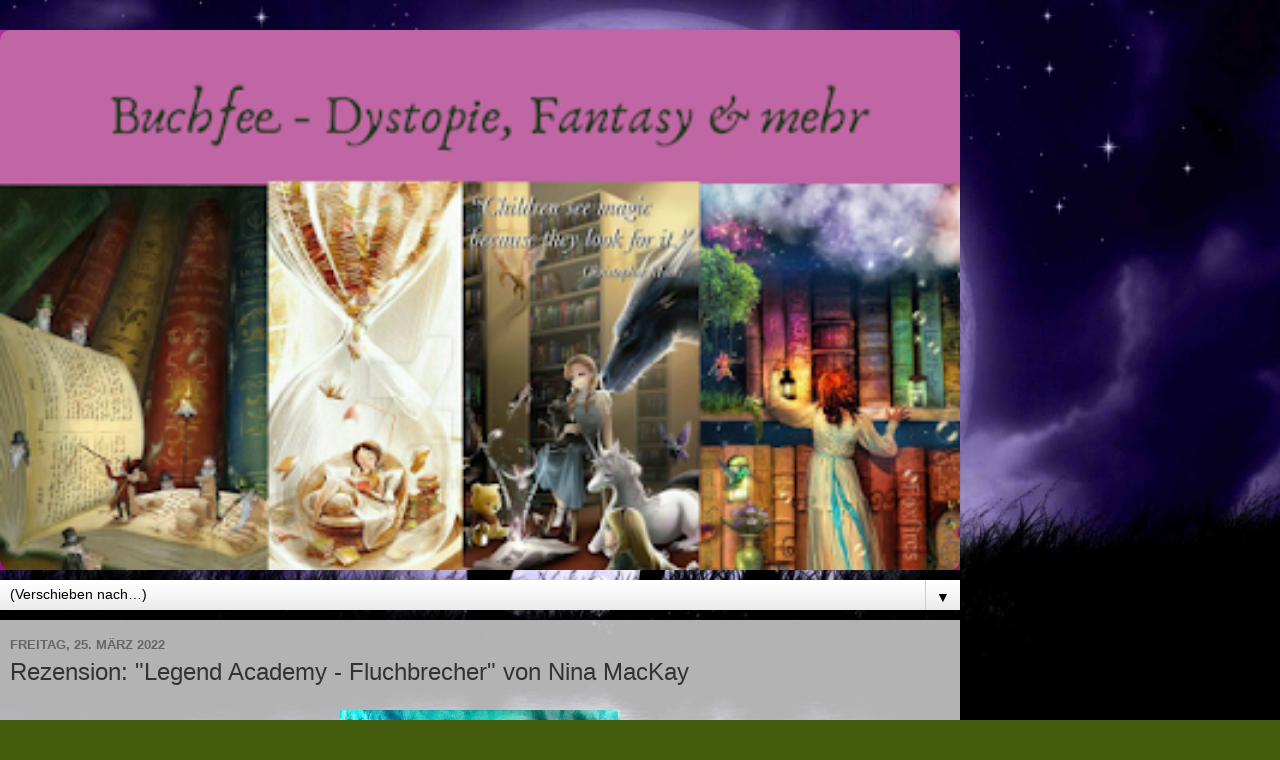

--- FILE ---
content_type: text/html; charset=UTF-8
request_url: https://buchfeeteam.blogspot.com/2022/03/rezension-legend-academy-fluchbrecher.html?m=1
body_size: 11811
content:
<!DOCTYPE html>
<html class='v2' dir='ltr' lang='de'>
<head>
<link href='https://www.blogger.com/static/v1/widgets/3772415480-widget_css_mobile_2_bundle.css' rel='stylesheet' type='text/css'/>
<meta content='width=device-width,initial-scale=1.0,minimum-scale=1.0,maximum-scale=1.0' name='viewport'/>
<meta content='text/html; charset=UTF-8' http-equiv='Content-Type'/>
<meta content='blogger' name='generator'/>
<link href='https://buchfeeteam.blogspot.com/favicon.ico' rel='icon' type='image/x-icon'/>
<link href='https://buchfeeteam.blogspot.com/2022/03/rezension-legend-academy-fluchbrecher.html' rel='canonical'/>
<link rel="alternate" type="application/atom+xml" title="Buchfee - Dystopie, Fantasy und mehr - Atom" href="https://buchfeeteam.blogspot.com/feeds/posts/default" />
<link rel="alternate" type="application/rss+xml" title="Buchfee - Dystopie, Fantasy und mehr - RSS" href="https://buchfeeteam.blogspot.com/feeds/posts/default?alt=rss" />
<link rel="service.post" type="application/atom+xml" title="Buchfee - Dystopie, Fantasy und mehr - Atom" href="https://www.blogger.com/feeds/5221734440207967206/posts/default" />

<link rel="alternate" type="application/atom+xml" title="Buchfee - Dystopie, Fantasy und mehr - Atom" href="https://buchfeeteam.blogspot.com/feeds/379599487782468967/comments/default" />
<!--Can't find substitution for tag [blog.ieCssRetrofitLinks]-->
<link href='https://blogger.googleusercontent.com/img/b/R29vZ2xl/AVvXsEiP5ahc0Z4hobn6lGvzaxmT-ZzrL6Ebv1Loz5TAMz-HYP3Bh9J9PCdnhF2cFnxRb2y_J2j1PJSRGYY9FzLhK6IMA6TVrooNPGWItwNX1BBd3t_QyX2iBS4l9TMnO0CXhcAr-TonD9Sq6M9fLXzBsu2RbMP6HoxczxElP8_8HQxGoqyWbFfVmQX_bvblWw/w400-h324/6A7BC84E-7686-48E5-A7EC-FEF007B3319C.jpeg' rel='image_src'/>
<meta content='https://buchfeeteam.blogspot.com/2022/03/rezension-legend-academy-fluchbrecher.html' property='og:url'/>
<meta content='Rezension: &quot;Legend Academy - Fluchbrecher&quot; von Nina MacKay' property='og:title'/>
<meta content='Titel: Legend Academy - Fluchbrecher Autorin: Nina MacKay Verlag und Info: Ravensburger Buchverlag Bewertung: 5/5 Sterne HC, 500 Seiten Prei...' property='og:description'/>
<meta content='https://blogger.googleusercontent.com/img/b/R29vZ2xl/AVvXsEiP5ahc0Z4hobn6lGvzaxmT-ZzrL6Ebv1Loz5TAMz-HYP3Bh9J9PCdnhF2cFnxRb2y_J2j1PJSRGYY9FzLhK6IMA6TVrooNPGWItwNX1BBd3t_QyX2iBS4l9TMnO0CXhcAr-TonD9Sq6M9fLXzBsu2RbMP6HoxczxElP8_8HQxGoqyWbFfVmQX_bvblWw/w1200-h630-p-k-no-nu/6A7BC84E-7686-48E5-A7EC-FEF007B3319C.jpeg' property='og:image'/>
<title>Buchfee - Dystopie, Fantasy und mehr: Rezension: "Legend Academy - Fluchbrecher" von Nina MacKay</title>
<style id='page-skin-1' type='text/css'><!--
/*-----------------------------------------------
Blogger Template Style
Name:     Picture Window
Designer: Blogger
URL:      www.blogger.com
----------------------------------------------- */
/* Content
----------------------------------------------- */
body {
font: normal normal 15px Arial, Tahoma, Helvetica, FreeSans, sans-serif;
color: #333333;
background: #435b0d url(//4.bp.blogspot.com/-WZhKsnyxHrE/VofyqrpUYII/AAAAAAAAAEM/erdlhK8D-gsUN6JB_8iC9DDQEQPJaW45wCK4BGAYYCw/s160/550172.jpg) repeat scroll top left;
}
html body .region-inner {
min-width: 0;
max-width: 100%;
width: auto;
}
.content-outer {
font-size: 90%;
}
a:link {
text-decoration:none;
color: #991188;
}
a:visited {
text-decoration:none;
color: #770066;
}
a:hover {
text-decoration:underline;
color: #cc1199;
}
.content-outer {
background: transparent url(https://resources.blogblog.com/blogblog/data/1kt/transparent/white80.png) repeat scroll top left;
-moz-border-radius: 15px;
-webkit-border-radius: 15px;
-goog-ms-border-radius: 15px;
border-radius: 15px;
-moz-box-shadow: 0 0 3px rgba(0, 0, 0, .15);
-webkit-box-shadow: 0 0 3px rgba(0, 0, 0, .15);
-goog-ms-box-shadow: 0 0 3px rgba(0, 0, 0, .15);
box-shadow: 0 0 3px rgba(0, 0, 0, .15);
margin: 30px auto;
}
.content-inner {
padding: 15px;
}
/* Header
----------------------------------------------- */
.header-outer {
background: #991188 url(https://resources.blogblog.com/blogblog/data/1kt/transparent/header_gradient_shade.png) repeat-x scroll top left;
_background-image: none;
color: #ffffff;
-moz-border-radius: 10px;
-webkit-border-radius: 10px;
-goog-ms-border-radius: 10px;
border-radius: 10px;
}
.Header img, .Header #header-inner {
-moz-border-radius: 10px;
-webkit-border-radius: 10px;
-goog-ms-border-radius: 10px;
border-radius: 10px;
}
.header-inner .Header .titlewrapper,
.header-inner .Header .descriptionwrapper {
padding-left: 30px;
padding-right: 30px;
}
.Header h1 {
font: normal normal 36px Arial, Tahoma, Helvetica, FreeSans, sans-serif;
text-shadow: 1px 1px 3px rgba(0, 0, 0, 0.3);
}
.Header h1 a {
color: #ffffff;
}
.Header .description {
font-size: 130%;
}
/* Tabs
----------------------------------------------- */
.tabs-inner {
margin: .5em 0 0;
padding: 0;
}
.tabs-inner .section {
margin: 0;
}
.tabs-inner .widget ul {
padding: 0;
background: #ffdddd url(https://resources.blogblog.com/blogblog/data/1kt/transparent/tabs_gradient_shade.png) repeat scroll bottom;
-moz-border-radius: 10px;
-webkit-border-radius: 10px;
-goog-ms-border-radius: 10px;
border-radius: 10px;
}
.tabs-inner .widget li {
border: none;
}
.tabs-inner .widget li a {
display: inline-block;
padding: .5em 1em;
margin-right: 0;
color: #770066;
font: normal normal 15px Arial, Tahoma, Helvetica, FreeSans, sans-serif;
-moz-border-radius: 0 0 0 0;
-webkit-border-top-left-radius: 0;
-webkit-border-top-right-radius: 0;
-goog-ms-border-radius: 0 0 0 0;
border-radius: 0 0 0 0;
background: transparent none no-repeat scroll top left;
border-right: 1px solid #cccccc;
}
.tabs-inner .widget li:first-child a {
padding-left: 1.25em;
-moz-border-radius-topleft: 10px;
-moz-border-radius-bottomleft: 10px;
-webkit-border-top-left-radius: 10px;
-webkit-border-bottom-left-radius: 10px;
-goog-ms-border-top-left-radius: 10px;
-goog-ms-border-bottom-left-radius: 10px;
border-top-left-radius: 10px;
border-bottom-left-radius: 10px;
}
.tabs-inner .widget li.selected a,
.tabs-inner .widget li a:hover {
position: relative;
z-index: 1;
background: #ffffff url(https://resources.blogblog.com/blogblog/data/1kt/transparent/tabs_gradient_shade.png) repeat scroll bottom;
color: #000000;
-moz-box-shadow: 0 0 0 rgba(0, 0, 0, .15);
-webkit-box-shadow: 0 0 0 rgba(0, 0, 0, .15);
-goog-ms-box-shadow: 0 0 0 rgba(0, 0, 0, .15);
box-shadow: 0 0 0 rgba(0, 0, 0, .15);
}
/* Headings
----------------------------------------------- */
h2 {
font: bold normal 13px Arial, Tahoma, Helvetica, FreeSans, sans-serif;
text-transform: uppercase;
color: #666666;
margin: .5em 0;
}
/* Main
----------------------------------------------- */
.main-outer {
background: transparent url(https://resources.blogblog.com/blogblog/data/1kt/transparent/white80.png) repeat scroll top left;
-moz-border-radius: 0 0 0 0;
-webkit-border-top-left-radius: 0;
-webkit-border-top-right-radius: 0;
-webkit-border-bottom-left-radius: 0;
-webkit-border-bottom-right-radius: 0;
-goog-ms-border-radius: 0 0 0 0;
border-radius: 0 0 0 0;
-moz-box-shadow: 0 0 0 rgba(0, 0, 0, .15);
-webkit-box-shadow: 0 0 0 rgba(0, 0, 0, .15);
-goog-ms-box-shadow: 0 0 0 rgba(0, 0, 0, .15);
box-shadow: 0 0 0 rgba(0, 0, 0, .15);
}
.main-inner {
padding: 15px 5px 20px;
}
.main-inner .column-center-inner {
padding: 0 0;
}
.main-inner .column-left-inner {
padding-left: 0;
}
.main-inner .column-right-inner {
padding-right: 0;
}
/* Posts
----------------------------------------------- */
h3.post-title {
margin: 0;
font: normal normal 18px Arial, Tahoma, Helvetica, FreeSans, sans-serif;
}
.comments h4 {
margin: 1em 0 0;
font: normal normal 18px Arial, Tahoma, Helvetica, FreeSans, sans-serif;
}
.date-header span {
color: #666666;
}
.post-outer {
background-color: #ffffff;
border: solid 1px #dddddd;
-moz-border-radius: 10px;
-webkit-border-radius: 10px;
border-radius: 10px;
-goog-ms-border-radius: 10px;
padding: 15px 20px;
margin: 0 -20px 20px;
}
.post-body {
line-height: 1.4;
font-size: 110%;
position: relative;
}
.post-header {
margin: 0 0 1.5em;
color: #999999;
line-height: 1.6;
}
.post-footer {
margin: .5em 0 0;
color: #999999;
line-height: 1.6;
}
#blog-pager {
font-size: 140%
}
#comments .comment-author {
padding-top: 1.5em;
border-top: dashed 1px #ccc;
border-top: dashed 1px rgba(128, 128, 128, .5);
background-position: 0 1.5em;
}
#comments .comment-author:first-child {
padding-top: 0;
border-top: none;
}
.avatar-image-container {
margin: .2em 0 0;
}
/* Comments
----------------------------------------------- */
.comments .comments-content .icon.blog-author {
background-repeat: no-repeat;
background-image: url([data-uri]);
}
.comments .comments-content .loadmore a {
border-top: 1px solid #cc1199;
border-bottom: 1px solid #cc1199;
}
.comments .continue {
border-top: 2px solid #cc1199;
}
/* Widgets
----------------------------------------------- */
.widget ul, .widget #ArchiveList ul.flat {
padding: 0;
list-style: none;
}
.widget ul li, .widget #ArchiveList ul.flat li {
border-top: dashed 1px #ccc;
border-top: dashed 1px rgba(128, 128, 128, .5);
}
.widget ul li:first-child, .widget #ArchiveList ul.flat li:first-child {
border-top: none;
}
.widget .post-body ul {
list-style: disc;
}
.widget .post-body ul li {
border: none;
}
/* Footer
----------------------------------------------- */
.footer-outer {
color:#eeeeee;
background: transparent url(https://resources.blogblog.com/blogblog/data/1kt/transparent/black50.png) repeat scroll top left;
-moz-border-radius: 10px 10px 10px 10px;
-webkit-border-top-left-radius: 10px;
-webkit-border-top-right-radius: 10px;
-webkit-border-bottom-left-radius: 10px;
-webkit-border-bottom-right-radius: 10px;
-goog-ms-border-radius: 10px 10px 10px 10px;
border-radius: 10px 10px 10px 10px;
-moz-box-shadow: 0 0 0 rgba(0, 0, 0, .15);
-webkit-box-shadow: 0 0 0 rgba(0, 0, 0, .15);
-goog-ms-box-shadow: 0 0 0 rgba(0, 0, 0, .15);
box-shadow: 0 0 0 rgba(0, 0, 0, .15);
}
.footer-inner {
padding: 10px 5px 20px;
}
.footer-outer a {
color: #ffffdd;
}
.footer-outer a:visited {
color: #cccc99;
}
.footer-outer a:hover {
color: #ffffff;
}
.footer-outer .widget h2 {
color: #bbbbbb;
}
/* Mobile
----------------------------------------------- */
html body.mobile {
height: auto;
}
html body.mobile {
min-height: 480px;
background-size: 100% auto;
}
.mobile .body-fauxcolumn-outer {
background: transparent;
}
html .mobile .mobile-date-outer, html .mobile .blog-pager {
border-bottom: none;
background: transparent url(https://resources.blogblog.com/blogblog/data/1kt/transparent/white80.png) repeat scroll top left;
margin-bottom: 10px;
}
.mobile .date-outer {
background: transparent url(https://resources.blogblog.com/blogblog/data/1kt/transparent/white80.png) repeat scroll top left;
}
.mobile .header-outer, .mobile .main-outer,
.mobile .post-outer, .mobile .footer-outer {
-moz-border-radius: 0;
-webkit-border-radius: 0;
-goog-ms-border-radius: 0;
border-radius: 0;
}
.mobile .content-outer,
.mobile .main-outer,
.mobile .post-outer {
background: inherit;
border: none;
}
.mobile .content-outer {
font-size: 100%;
}
.mobile-link-button {
background-color: #991188;
}
.mobile-link-button a:link, .mobile-link-button a:visited {
color: #ffffff;
}
.mobile-index-contents {
color: #333333;
}
.mobile .tabs-inner .PageList .widget-content {
background: #ffffff url(https://resources.blogblog.com/blogblog/data/1kt/transparent/tabs_gradient_shade.png) repeat scroll bottom;
color: #000000;
}
.mobile .tabs-inner .PageList .widget-content .pagelist-arrow {
border-left: 1px solid #cccccc;
}

--></style>
<style id='template-skin-1' type='text/css'><!--
body {
min-width: 960px;
}
.content-outer, .content-fauxcolumn-outer, .region-inner {
min-width: 960px;
max-width: 960px;
_width: 960px;
}
.main-inner .columns {
padding-left: 0;
padding-right: 0;
}
.main-inner .fauxcolumn-center-outer {
left: 0;
right: 0;
/* IE6 does not respect left and right together */
_width: expression(this.parentNode.offsetWidth -
parseInt("0") -
parseInt("0") + 'px');
}
.main-inner .fauxcolumn-left-outer {
width: 0;
}
.main-inner .fauxcolumn-right-outer {
width: 0;
}
.main-inner .column-left-outer {
width: 0;
right: 100%;
margin-left: -0;
}
.main-inner .column-right-outer {
width: 0;
margin-right: -0;
}
#layout {
min-width: 0;
}
#layout .content-outer {
min-width: 0;
width: 800px;
}
#layout .region-inner {
min-width: 0;
width: auto;
}
body#layout div.add_widget {
padding: 8px;
}
body#layout div.add_widget a {
margin-left: 32px;
}
--></style>
<style>
    body {background-image:url(\/\/4.bp.blogspot.com\/-WZhKsnyxHrE\/VofyqrpUYII\/AAAAAAAAAEM\/erdlhK8D-gsUN6JB_8iC9DDQEQPJaW45wCK4BGAYYCw\/s160\/550172.jpg);}
    
@media (max-width: 200px) { body {background-image:url(\/\/4.bp.blogspot.com\/-WZhKsnyxHrE\/VofyqrpUYII\/AAAAAAAAAEM\/erdlhK8D-gsUN6JB_8iC9DDQEQPJaW45wCK4BGAYYCw\/w200\/550172.jpg);}}
@media (max-width: 400px) and (min-width: 201px) { body {background-image:url(\/\/4.bp.blogspot.com\/-WZhKsnyxHrE\/VofyqrpUYII\/AAAAAAAAAEM\/erdlhK8D-gsUN6JB_8iC9DDQEQPJaW45wCK4BGAYYCw\/w400\/550172.jpg);}}
@media (max-width: 800px) and (min-width: 401px) { body {background-image:url(\/\/4.bp.blogspot.com\/-WZhKsnyxHrE\/VofyqrpUYII\/AAAAAAAAAEM\/erdlhK8D-gsUN6JB_8iC9DDQEQPJaW45wCK4BGAYYCw\/w800\/550172.jpg);}}
@media (max-width: 1200px) and (min-width: 801px) { body {background-image:url(\/\/4.bp.blogspot.com\/-WZhKsnyxHrE\/VofyqrpUYII\/AAAAAAAAAEM\/erdlhK8D-gsUN6JB_8iC9DDQEQPJaW45wCK4BGAYYCw\/w1200\/550172.jpg);}}
/* Last tag covers anything over one higher than the previous max-size cap. */
@media (min-width: 1201px) { body {background-image:url(\/\/4.bp.blogspot.com\/-WZhKsnyxHrE\/VofyqrpUYII\/AAAAAAAAAEM\/erdlhK8D-gsUN6JB_8iC9DDQEQPJaW45wCK4BGAYYCw\/w1600\/550172.jpg);}}
  </style>
<link href='https://www.blogger.com/dyn-css/authorization.css?targetBlogID=5221734440207967206&amp;zx=512213ac-8a29-400a-bbc3-c2dfaf0ff1d0' media='none' onload='if(media!=&#39;all&#39;)media=&#39;all&#39;' rel='stylesheet'/><noscript><link href='https://www.blogger.com/dyn-css/authorization.css?targetBlogID=5221734440207967206&amp;zx=512213ac-8a29-400a-bbc3-c2dfaf0ff1d0' rel='stylesheet'/></noscript>
<meta name='google-adsense-platform-account' content='ca-host-pub-1556223355139109'/>
<meta name='google-adsense-platform-domain' content='blogspot.com'/>

</head>
<body class='loading mobile variant-shade'>
<div class='navbar section' id='navbar' name='Navbar'><div class='widget Navbar' data-version='1' id='Navbar1'><script type="text/javascript">
    function setAttributeOnload(object, attribute, val) {
      if(window.addEventListener) {
        window.addEventListener('load',
          function(){ object[attribute] = val; }, false);
      } else {
        window.attachEvent('onload', function(){ object[attribute] = val; });
      }
    }
  </script>
<script type="text/javascript">
(function() {
var script = document.createElement('script');
script.type = 'text/javascript';
script.src = '//pagead2.googlesyndication.com/pagead/js/google_top_exp.js';
var head = document.getElementsByTagName('head')[0];
if (head) {
head.appendChild(script);
}})();
</script>
</div></div>
<div class='body-fauxcolumns'>
<div class='fauxcolumn-outer body-fauxcolumn-outer'>
<div class='cap-top'>
<div class='cap-left'></div>
<div class='cap-right'></div>
</div>
<div class='fauxborder-left'>
<div class='fauxborder-right'></div>
<div class='fauxcolumn-inner'>
</div>
</div>
<div class='cap-bottom'>
<div class='cap-left'></div>
<div class='cap-right'></div>
</div>
</div>
</div>
<div class='content'>
<div class='content-fauxcolumns'>
<div class='fauxcolumn-outer content-fauxcolumn-outer'>
<div class='cap-top'>
<div class='cap-left'></div>
<div class='cap-right'></div>
</div>
<div class='fauxborder-left'>
<div class='fauxborder-right'></div>
<div class='fauxcolumn-inner'>
</div>
</div>
<div class='cap-bottom'>
<div class='cap-left'></div>
<div class='cap-right'></div>
</div>
</div>
</div>
<div class='content-outer'>
<div class='content-cap-top cap-top'>
<div class='cap-left'></div>
<div class='cap-right'></div>
</div>
<div class='fauxborder-left content-fauxborder-left'>
<div class='fauxborder-right content-fauxborder-right'></div>
<div class='content-inner'>
<header>
<div class='header-outer'>
<div class='header-cap-top cap-top'>
<div class='cap-left'></div>
<div class='cap-right'></div>
</div>
<div class='fauxborder-left header-fauxborder-left'>
<div class='fauxborder-right header-fauxborder-right'></div>
<div class='region-inner header-inner'>
<div class='header section' id='header' name='Header'><div class='widget Header' data-version='1' id='Header1'>
<div id='header-inner'>
<a href='https://buchfeeteam.blogspot.com/?m=1' style='display: block'>
<img alt='Buchfee - Dystopie, Fantasy und mehr' height='auto; ' id='Header1_headerimg' src='https://blogger.googleusercontent.com/img/b/R29vZ2xl/AVvXsEiyokdFJGA2p3CKjypkb239fBBAF2NuFRIGZcbEfFrEFf7zWSzk8J_KUnt0fKClEtW-K43UMYQThWOnA2lDkbKun7WHs6imI3e4ulNTSA0PmGwhyqtRr68YbS_6SQ_20Cwa2n71atqThqpw/s400/E760719C-F7CE-49CB-9B9A-43148EE7D91A.png' style='display: block' width='100%; '/>
</a>
</div>
</div></div>
</div>
</div>
<div class='header-cap-bottom cap-bottom'>
<div class='cap-left'></div>
<div class='cap-right'></div>
</div>
</div>
</header>
<div class='tabs-outer'>
<div class='tabs-cap-top cap-top'>
<div class='cap-left'></div>
<div class='cap-right'></div>
</div>
<div class='fauxborder-left tabs-fauxborder-left'>
<div class='fauxborder-right tabs-fauxborder-right'></div>
<div class='region-inner tabs-inner'>
<div class='tabs section' id='crosscol' name='Spaltenübergreifend'><div class='widget PageList' data-version='1' id='PageList1'>
<h2>Seiten</h2>
<div class='widget-content'>
<select id='PageList1_select'>
<option disabled='disabled' hidden='hidden' selected='selected' value=''>
(Verschieben nach&#8230;)
</option>
<option value='https://buchfeeteam.blogspot.com/?m=1'>Startseite</option>
<option value='https://buchfeeteam.blogspot.com/p/blog-page.html?m=1'>Über uns</option>
<option value='https://buchfeeteam.blogspot.com/p/links.html?m=1'>Links</option>
<option value='https://buchfeeteam.blogspot.com/p/gewinnspiel.html?m=1'>Impress Challenge 2020</option>
<option value='https://buchfeeteam.blogspot.com/p/impressum.html?m=1'>Impressum</option>
<option value='https://buchfeeteam.blogspot.com/p/datenschutzerklarung.html?m=1'>Datenschutzerklärung</option>
<option value='https://buchfeeteam.blogspot.com/p/hinweis-zum-facebook-button.html?m=1'>Hinweis zum Facebook-Button</option>
</select>
<span class='pagelist-arrow'>&#9660;</span>
<div class='clear'></div>
</div>
</div></div>
<div class='tabs no-items section' id='crosscol-overflow' name='Cross-Column 2'></div>
</div>
</div>
<div class='tabs-cap-bottom cap-bottom'>
<div class='cap-left'></div>
<div class='cap-right'></div>
</div>
</div>
<div class='main-outer'>
<div class='main-cap-top cap-top'>
<div class='cap-left'></div>
<div class='cap-right'></div>
</div>
<div class='fauxborder-left main-fauxborder-left'>
<div class='fauxborder-right main-fauxborder-right'></div>
<div class='region-inner main-inner'>
<div class='columns fauxcolumns'>
<div class='fauxcolumn-outer fauxcolumn-center-outer'>
<div class='cap-top'>
<div class='cap-left'></div>
<div class='cap-right'></div>
</div>
<div class='fauxborder-left'>
<div class='fauxborder-right'></div>
<div class='fauxcolumn-inner'>
</div>
</div>
<div class='cap-bottom'>
<div class='cap-left'></div>
<div class='cap-right'></div>
</div>
</div>
<div class='fauxcolumn-outer fauxcolumn-left-outer'>
<div class='cap-top'>
<div class='cap-left'></div>
<div class='cap-right'></div>
</div>
<div class='fauxborder-left'>
<div class='fauxborder-right'></div>
<div class='fauxcolumn-inner'>
</div>
</div>
<div class='cap-bottom'>
<div class='cap-left'></div>
<div class='cap-right'></div>
</div>
</div>
<div class='fauxcolumn-outer fauxcolumn-right-outer'>
<div class='cap-top'>
<div class='cap-left'></div>
<div class='cap-right'></div>
</div>
<div class='fauxborder-left'>
<div class='fauxborder-right'></div>
<div class='fauxcolumn-inner'>
</div>
</div>
<div class='cap-bottom'>
<div class='cap-left'></div>
<div class='cap-right'></div>
</div>
</div>
<!-- corrects IE6 width calculation -->
<div class='columns-inner'>
<div class='column-center-outer'>
<div class='column-center-inner'>
<div class='main section' id='main' name='Hauptbereich'><div class='widget Blog' data-version='1' id='Blog1'>
<div class='blog-posts hfeed'>
<div class='date-outer'>
<h2 class='date-header'><span>Freitag, 25. März 2022</span></h2>
<div class='date-posts'>
<div class='post-outer'>
<div class='post hentry uncustomized-post-template' itemscope='itemscope' itemtype='http://schema.org/BlogPosting'>
<meta content='https://blogger.googleusercontent.com/img/b/R29vZ2xl/AVvXsEiP5ahc0Z4hobn6lGvzaxmT-ZzrL6Ebv1Loz5TAMz-HYP3Bh9J9PCdnhF2cFnxRb2y_J2j1PJSRGYY9FzLhK6IMA6TVrooNPGWItwNX1BBd3t_QyX2iBS4l9TMnO0CXhcAr-TonD9Sq6M9fLXzBsu2RbMP6HoxczxElP8_8HQxGoqyWbFfVmQX_bvblWw/s72-w400-c-h324/6A7BC84E-7686-48E5-A7EC-FEF007B3319C.jpeg' itemprop='image_url'/>
<meta content='5221734440207967206' itemprop='blogId'/>
<meta content='379599487782468967' itemprop='postId'/>
<a name='379599487782468967'></a>
<h3 class='post-title entry-title' itemprop='name'>
Rezension: "Legend Academy - Fluchbrecher" von Nina MacKay
</h3>
<div class='post-header'>
<div class='post-header-line-1'></div>
</div>
<div class='post-body entry-content' id='post-body-379599487782468967' itemprop='articleBody'>
<p style="text-align: center;"><span style="font-size: xx-small;"></span></p><div class="separator" style="clear: both; text-align: center;"><span style="font-size: xx-small;"><a href="https://blogger.googleusercontent.com/img/b/R29vZ2xl/AVvXsEiP5ahc0Z4hobn6lGvzaxmT-ZzrL6Ebv1Loz5TAMz-HYP3Bh9J9PCdnhF2cFnxRb2y_J2j1PJSRGYY9FzLhK6IMA6TVrooNPGWItwNX1BBd3t_QyX2iBS4l9TMnO0CXhcAr-TonD9Sq6M9fLXzBsu2RbMP6HoxczxElP8_8HQxGoqyWbFfVmQX_bvblWw/s3740/6A7BC84E-7686-48E5-A7EC-FEF007B3319C.jpeg" imageanchor="1" style=""><img border="0" data-original-height="3024" data-original-width="3740" height="226" src="https://blogger.googleusercontent.com/img/b/R29vZ2xl/AVvXsEiP5ahc0Z4hobn6lGvzaxmT-ZzrL6Ebv1Loz5TAMz-HYP3Bh9J9PCdnhF2cFnxRb2y_J2j1PJSRGYY9FzLhK6IMA6TVrooNPGWItwNX1BBd3t_QyX2iBS4l9TMnO0CXhcAr-TonD9Sq6M9fLXzBsu2RbMP6HoxczxElP8_8HQxGoqyWbFfVmQX_bvblWw/w400-h324/6A7BC84E-7686-48E5-A7EC-FEF007B3319C.jpeg" width="280" /></a></span></div><span style="font-size: xx-small;"><br /><span style="font-family: arial;"><br /></span></span><p></p><p style="text-align: center;"><span style="font-size: xx-small;"><span style="font-family: arial;">Titel: Legend Academy - Fluchbrecher<br />Autorin: Nina MacKay<br />Verlag und Info: <a href="https://www.ravensburger.de/produkte/jugendbuecher/fantasy-und-science-fiction/legend-academy-band-1-fluchbrecher-40217/index.html">Ravensburger Buchverlag<br /></a>Bewertung: 5/5 Sterne<br />HC, 500 Seiten<br />Preis: 16,99 &#8364;<br />Reihe: Band 1<br />Genre: Urban Fantasy<br />VÖ: 2022<br />&#169; Ravensburger Buchverlag</span></span></p><h2 style="text-align: center;"><span style="font-family: arial;">Legend Academy: Fluchbrecher - Nina MacKay</span></h2><p><b><span style="font-family: arial;">Worum geht's?</span></b></p><p><span style="font-family: arial;">Die aufsässige Graylee bricht immer wieder aus der Norm aus. Der örtliche Deputy kennt ihren Namen auswendig und ihre Eltern haben langsam die Nase voll von ihrem "Über-die-Stränge-schlagen".&nbsp;</span></p><p><span style="font-family: arial;">Daher entscheiden sie mit Hilfe der Schulpsychologin, Graylee an die Swanlake Academy zu stecken, wo sie als schwierige Schülerin die beste Hilfe bekommen soll.&nbsp;</span></p><p><span style="font-family: arial;">Gesagt, getan. Graylee wird sogar noch in den Ferien an die Academy gebracht, wo ihr eröffnet wird, dass die Schule eigentlich etwas ganz anderes ist, nämlich eine Schule für die Nachkommen mythologischer Wesen. Sie ist also eine halbe Fabelgestalt. Damit muss sie erstmal klarkommen.</span></p><p><span style="font-family: arial;">Doch an der Schule brauen sich Schwierigkeiten zusammen, aber keiner scheint darüber reden zu wollen...<span></span></span></p><a name="more"></a>&nbsp;<p></p><p><b><span style="font-family: arial;">Beurteilung</span></b></p><p><span style="font-family: arial;">Legend Academy ist auf jeden Fall eines meiner Lesehighlights dieses Jahr bisher. Ein wirklich turbulenter Urban-Fantasy-Roman der alles bietet was man braucht.</span></p><p><span style="font-family: arial;">Zunächst geht es schon mit Graylee los, der jugendlichen Prota, die von ihren Eltern gegen ihren Willen auf ein abgeschiedenes Internat gesteckt wird. Sie hat so eine rotzige, sarkastische Art, die einfach herrlich ist. Ich mochte sie von Beginn an. Für Humor ohne Albernheiten ist also so schon ausreichend gesorgt. Damit es nicht zu bitter wird, gibt es noch die süßen sprechenden Kolibris, die immer wieder für Schmunzler sorgen.&nbsp;</span></p><p><span style="font-family: arial;">Wie bei den Menschen haben sie so viele verschiedene Charaktere und eine so naiv-lustig-rührende Art, dass sie glaube ich das Zeug haben, die beliebtesten Nebencharaktere im Fantasy-Jugendbuch zu werden. Ich hätte sie am liebsten aus den Seiten genommen und bei mir zu Hause einziehen lassen.</span></p><p><span style="font-family: arial;">Bleiben wir noch kurz bei den Charakteren, einen kleinen Tadel muss ich dennoch los werden. Ich sage nur: Klischee-Alarm!! NATÜRLICH müssen ALLE Jungs und Mädels supergut aussehen bzw. megaheiß oder sexy sein. Hallo? Kann ich bitte mal einen hässlichen und/oder dicken und/oder pickligen Prota haben? Das ist wirklich unerträglich. Aber dank der humorigen Schreibweise von Nina McKay, die ihren Schönlingen ausreichend Charakter verleiht, zum Glück trotzdem erträglich. Außer Baker. Der ist einfach ein unerträglicher Gutmensch, aber dank seiner sehr kleinen Rolle konnte ich das noch verknusen. Sorry Mädels die auf ihn stehen - geht für mich gar nicht.</span></p><p><span style="font-family: arial;">Aber das ist Jammern auf hohem Niveau. Der Rest von der Geschichte ist einfach großartig. Nina MacKay hat es geschafft, vom ganz modernen Klima- und Umweltbewusstsein bis zu altmodischen Märchenflüchen alles unter einen Hut zu bringen, das muss einem erst mal gelingen!&nbsp;</span></p><p><span style="font-family: arial;">Ach nein sorry, ich muss nochmal zu den Charakteren..... die zwei Damen sind auch total komisch, diese Frau Zilba und die andere, Name vergessen. So benimmt sich doch keine Direktorin und ihre Lieblingslehrerin. Okay, jetzt bin ich aber fertig.</span></p><p><span style="font-family: arial;">Ein weiterer Schrei nach Klischee ist übrigens das Setting. Abgelegen am Wald, ein verwunschener See, ein altes Herrenhaus&nbsp; Schrägstrich Schloss als Schule.... störte mich nicht, das gehört ja so, ich wollte es nur erwähnen.</span></p><p><span style="font-family: arial;">Mir fällt gerade auf dass meine ganze Rezension eigentlich fast nur aus Gemecker besteht, obwohl ich das Buch so gut fand, ich weiß auch nicht :) Aber ist es nicht ein Zeichen für ein gutes Buch, wenn man sich über Dinge aufregt, Dinge süß findet, Leute leiden kann oder auch nicht? Immerhin wird für jede Menge Emotion gesorgt.</span></p><p><span style="font-family: arial;">Auf jeden Fall macht Fluchbrecher eins: Neugierig darauf, wie das ganze denn nun weitergeht. Denn in diesem ersten Teil werden wir erstmal in die Welt der Mythen und Legenden eingeweiht, lernen dass es viele der Fabel- und Halbwesen mit Gestaltwandlerfähigkeiten wirklich gibt und wie sie miteinander interagieren können oder es nicht sollten. Wir lernen vor welchen Problemen sie in der realen Welt stehen und das da gerade irgendwas ganz arg in Schieflage gerät - bis wir mit dem Eintreten eines sehr üblen Ereignisses am Ende des Buches stehen gelassen werden.</span></p><p><span style="font-family: arial;">Und nun? Der zweite Teil wird es hoffentlich auflösen. Ich bin auf jeden Fall nur so durch die Seiten geflogen und vergebe trotz allem Klischeegejammer voller Überzeugung 5/5 Sterne.</span></p><p style="text-align: center;"><span style="font-family: arial;"><br /></span></p><p style="text-align: center;"><u><i><span style="font-family: arial;">Klappentext</span></i></u></p><p style="text-align: center;"><i><span style="font-family: arial;">Sprechende Kolibris? Ein Schloss in Texas? Als Graylee an die Legend 
Academy geschickt wird, traut sie ihren Augen nicht. Denn das Internat 
ist eine Schule für die Nachfahren mythischer Wesen. Angeblich hat auch 
Graylee übernatürliche Kräfte &#8211; nur welche? Als wäre das alles nicht 
verrückt genug, gerät sie sofort mit dem aufbrausenden (aber leider auch
 ziemlich gut aussehenden) Hudson aneinander &#8211; und entdeckt, dass auf 
dem Internat ein Fluch liegt, der schon bald sein erstes Opfer fordern 
wird &#8230;</span></i></p>
<div style='clear: both;'></div>
</div>
<div class='post-footer'>
<div class='post-footer-line post-footer-line-1'>
<span class='post-author vcard'>
<span class='fn' itemprop='author' itemscope='itemscope' itemtype='http://schema.org/Person'>
<meta content='https://www.blogger.com/profile/00066524466260187782' itemprop='url'/>
<a href='https://www.blogger.com/profile/00066524466260187782' rel='author' title='author profile'>
<span itemprop='name'>Buchfee</span>
</a>
</span>
</span>
<span class='post-timestamp'>
um
<meta content='https://buchfeeteam.blogspot.com/2022/03/rezension-legend-academy-fluchbrecher.html' itemprop='url'/>
<a class='timestamp-link' href='https://buchfeeteam.blogspot.com/2022/03/rezension-legend-academy-fluchbrecher.html?m=1' rel='bookmark' title='permanent link'><abbr class='published' itemprop='datePublished' title='2022-03-25T18:50:00+01:00'>18:50</abbr></a>
</span>
<span class='post-comment-link'>
</span>
</div>
<div class='post-footer-line post-footer-line-2'>
<div class='mobile-link-button goog-inline-block' id='mobile-share-button'>
<a href='javascript:void(0);'>Teilen</a>
</div>
</div>
</div>
</div>
<div class='comments' id='comments'>
<a name='comments'></a>
<h4>Keine Kommentare:</h4>
<div id='Blog1_comments-block-wrapper'>
<dl class='avatar-comment-indent' id='comments-block'>
</dl>
</div>
<p class='comment-footer'>
<div class='comment-form'>
<a name='comment-form'></a>
<h4 id='comment-post-message'>
<a href='javascript:void(0)' id='Blog1_comment-editor-toggle-link'>Kommentar veröffentlichen</a></h4>
<p>Mit dem Absenden dieses Kommentars werden personenbezogene Daten an den Betreiber dieser Plattform (blogger.com) übermittelt, die vom Betreiber dieses Blogs nicht beeinflusst, eingesehen oder gelöscht werden können. Bitte sende diesen Kommentar nur, wenn Du damit einverstanden bist. Danke! </p>
<p>Hinweis: Nur ein Mitglied dieses Blogs kann Kommentare posten.</p>
<a href='https://www.blogger.com/comment/frame/5221734440207967206?po=379599487782468967&hl=de&saa=85391&origin=https://buchfeeteam.blogspot.com&m=1' id='comment-editor-src'></a>
<iframe allowtransparency='true' class='blogger-iframe-colorize blogger-comment-from-post' frameborder='0' height='410px' id='comment-editor' name='comment-editor' src='' style='display: none' width='100%'></iframe>
<script src='https://www.blogger.com/static/v1/jsbin/2830521187-comment_from_post_iframe.js' type='text/javascript'></script>
<script type='text/javascript'>
      BLOG_CMT_createIframe('https://www.blogger.com/rpc_relay.html');
    </script>
</div>
</p>
</div>
</div>
</div>
</div>
</div>
<div class='blog-pager' id='blog-pager'>
<div class='mobile-link-button' id='blog-pager-newer-link'>
<a class='blog-pager-newer-link' href='https://buchfeeteam.blogspot.com/2022/03/rezension-nacht-aus-rauch-und-nebel.html?m=1' id='Blog1_blog-pager-newer-link' title='Neuerer Post'>&lsaquo;</a>
</div>
<div class='mobile-link-button' id='blog-pager-older-link'>
<a class='blog-pager-older-link' href='https://buchfeeteam.blogspot.com/2022/03/rezension-teufelsnest-von-terry-goodkind.html?m=1' id='Blog1_blog-pager-older-link' title='Älterer Post'>&rsaquo;</a>
</div>
<div class='mobile-link-button' id='blog-pager-home-link'>
<a class='home-link' href='https://buchfeeteam.blogspot.com/?m=1'>Startseite</a>
</div>
<div class='mobile-desktop-link'>
<a class='home-link' href='https://buchfeeteam.blogspot.com/2022/03/rezension-legend-academy-fluchbrecher.html?m=0'>Web-Version anzeigen</a>
</div>
</div>
<div class='clear'></div>
</div></div>
</div>
</div>
<div class='column-left-outer'>
<div class='column-left-inner'>
<aside>
</aside>
</div>
</div>
<div class='column-right-outer'>
<div class='column-right-inner'>
<aside>
</aside>
</div>
</div>
</div>
<div style='clear: both'></div>
<!-- columns -->
</div>
<!-- main -->
</div>
</div>
<div class='main-cap-bottom cap-bottom'>
<div class='cap-left'></div>
<div class='cap-right'></div>
</div>
</div>
<footer>
<div class='footer-outer'>
<div class='footer-cap-top cap-top'>
<div class='cap-left'></div>
<div class='cap-right'></div>
</div>
<div class='fauxborder-left footer-fauxborder-left'>
<div class='fauxborder-right footer-fauxborder-right'></div>
<div class='region-inner footer-inner'>
<div class='foot no-items section' id='footer-1'></div>
<!-- outside of the include in order to lock Attribution widget -->
<div class='foot section' id='footer-3' name='Footer'><div class='widget Profile' data-version='1' id='Profile1'>
<h2>Über mich</h2>
<div class='widget-content'>
<a href='https://www.blogger.com/profile/00066524466260187782'><img alt='Mein Bild' class='profile-img' height='80' src='//blogger.googleusercontent.com/img/b/R29vZ2xl/AVvXsEjifj32dE1b3iU2wAEYJqIuPpEZ5tFGAKvTlxp7W_OA8TptB_6Ijkxncs6U01J-PcUc-4FcyvoQP8dZJLExBJpCMO-bwMvY9rUDB6cyhY3DoBhNU6Kkk1IV23ZxTnZzHYo/s113/b6deadcddc7679641345456bd40ad215.jpg' width='60'/></a>
<dl class='profile-datablock'>
<dt class='profile-data'>
<a class='profile-name-link g-profile' href='https://www.blogger.com/profile/00066524466260187782' rel='author' style='background-image: url(//www.blogger.com/img/logo-16.png);'>
Buchfee
</a>
</dt>
</dl>
<a class='profile-link' href='https://www.blogger.com/profile/00066524466260187782' rel='author'>Mein Profil vollständig anzeigen</a>
<div class='clear'></div>
</div>
</div><div class='widget Attribution' data-version='1' id='Attribution1'>
<div class='widget-content' style='text-align: center;'>
Powered by <a href='https://www.blogger.com' target='_blank'>Blogger</a>.
</div>
<div class='clear'></div>
</div></div>
</div>
</div>
<div class='footer-cap-bottom cap-bottom'>
<div class='cap-left'></div>
<div class='cap-right'></div>
</div>
</div>
</footer>
<!-- content -->
</div>
</div>
<div class='content-cap-bottom cap-bottom'>
<div class='cap-left'></div>
<div class='cap-right'></div>
</div>
</div>
</div>
<script type='text/javascript'>
    window.setTimeout(function() {
        document.body.className = document.body.className.replace('loading', '');
      }, 10);
  </script>

<script type="text/javascript" src="https://www.blogger.com/static/v1/widgets/3845888474-widgets.js"></script>
<script type='text/javascript'>
var BLOG_BASE_IMAGE_URL = 'https://resources.blogblog.com/img';var BLOG_LANG_DIR = 'ltr';window['__wavt'] = 'AOuZoY6ojl4gswkpMrKp4eqwN1EqMxJNPw:1768791390332';_WidgetManager._Init('//www.blogger.com/rearrange?blogID\x3d5221734440207967206','//buchfeeteam.blogspot.com/2022/03/rezension-legend-academy-fluchbrecher.html?m\x3d1','5221734440207967206');
_WidgetManager._SetDataContext([{'name': 'blog', 'data': {'blogId': '5221734440207967206', 'title': 'Buchfee - Dystopie, Fantasy und mehr', 'url': 'https://buchfeeteam.blogspot.com/2022/03/rezension-legend-academy-fluchbrecher.html?m\x3d1', 'canonicalUrl': 'https://buchfeeteam.blogspot.com/2022/03/rezension-legend-academy-fluchbrecher.html', 'homepageUrl': 'https://buchfeeteam.blogspot.com/?m\x3d1', 'searchUrl': 'https://buchfeeteam.blogspot.com/search', 'canonicalHomepageUrl': 'https://buchfeeteam.blogspot.com/', 'blogspotFaviconUrl': 'https://buchfeeteam.blogspot.com/favicon.ico', 'bloggerUrl': 'https://www.blogger.com', 'hasCustomDomain': false, 'httpsEnabled': true, 'enabledCommentProfileImages': true, 'gPlusViewType': 'FILTERED_POSTMOD', 'adultContent': false, 'analyticsAccountNumber': '', 'encoding': 'UTF-8', 'locale': 'de', 'localeUnderscoreDelimited': 'de', 'languageDirection': 'ltr', 'isPrivate': false, 'isMobile': true, 'isMobileRequest': true, 'mobileClass': ' mobile', 'isPrivateBlog': false, 'isDynamicViewsAvailable': true, 'feedLinks': '\x3clink rel\x3d\x22alternate\x22 type\x3d\x22application/atom+xml\x22 title\x3d\x22Buchfee - Dystopie, Fantasy und mehr - Atom\x22 href\x3d\x22https://buchfeeteam.blogspot.com/feeds/posts/default\x22 /\x3e\n\x3clink rel\x3d\x22alternate\x22 type\x3d\x22application/rss+xml\x22 title\x3d\x22Buchfee - Dystopie, Fantasy und mehr - RSS\x22 href\x3d\x22https://buchfeeteam.blogspot.com/feeds/posts/default?alt\x3drss\x22 /\x3e\n\x3clink rel\x3d\x22service.post\x22 type\x3d\x22application/atom+xml\x22 title\x3d\x22Buchfee - Dystopie, Fantasy und mehr - Atom\x22 href\x3d\x22https://www.blogger.com/feeds/5221734440207967206/posts/default\x22 /\x3e\n\n\x3clink rel\x3d\x22alternate\x22 type\x3d\x22application/atom+xml\x22 title\x3d\x22Buchfee - Dystopie, Fantasy und mehr - Atom\x22 href\x3d\x22https://buchfeeteam.blogspot.com/feeds/379599487782468967/comments/default\x22 /\x3e\n', 'meTag': '', 'adsenseHostId': 'ca-host-pub-1556223355139109', 'adsenseHasAds': false, 'adsenseAutoAds': false, 'boqCommentIframeForm': true, 'loginRedirectParam': '', 'view': '', 'dynamicViewsCommentsSrc': '//www.blogblog.com/dynamicviews/4224c15c4e7c9321/js/comments.js', 'dynamicViewsScriptSrc': '//www.blogblog.com/dynamicviews/f9a985b7a2d28680', 'plusOneApiSrc': 'https://apis.google.com/js/platform.js', 'disableGComments': true, 'interstitialAccepted': false, 'sharing': {'platforms': [{'name': 'Link abrufen', 'key': 'link', 'shareMessage': 'Link abrufen', 'target': ''}, {'name': 'Facebook', 'key': 'facebook', 'shareMessage': '\xdcber Facebook teilen', 'target': 'facebook'}, {'name': 'BlogThis!', 'key': 'blogThis', 'shareMessage': 'BlogThis!', 'target': 'blog'}, {'name': 'X', 'key': 'twitter', 'shareMessage': '\xdcber X teilen', 'target': 'twitter'}, {'name': 'Pinterest', 'key': 'pinterest', 'shareMessage': '\xdcber Pinterest teilen', 'target': 'pinterest'}, {'name': 'E-Mail', 'key': 'email', 'shareMessage': 'E-Mail', 'target': 'email'}], 'disableGooglePlus': true, 'googlePlusShareButtonWidth': 0, 'googlePlusBootstrap': '\x3cscript type\x3d\x22text/javascript\x22\x3ewindow.___gcfg \x3d {\x27lang\x27: \x27de\x27};\x3c/script\x3e'}, 'hasCustomJumpLinkMessage': false, 'jumpLinkMessage': 'Mehr anzeigen', 'pageType': 'item', 'postId': '379599487782468967', 'postImageThumbnailUrl': 'https://blogger.googleusercontent.com/img/b/R29vZ2xl/AVvXsEiP5ahc0Z4hobn6lGvzaxmT-ZzrL6Ebv1Loz5TAMz-HYP3Bh9J9PCdnhF2cFnxRb2y_J2j1PJSRGYY9FzLhK6IMA6TVrooNPGWItwNX1BBd3t_QyX2iBS4l9TMnO0CXhcAr-TonD9Sq6M9fLXzBsu2RbMP6HoxczxElP8_8HQxGoqyWbFfVmQX_bvblWw/s72-w400-c-h324/6A7BC84E-7686-48E5-A7EC-FEF007B3319C.jpeg', 'postImageUrl': 'https://blogger.googleusercontent.com/img/b/R29vZ2xl/AVvXsEiP5ahc0Z4hobn6lGvzaxmT-ZzrL6Ebv1Loz5TAMz-HYP3Bh9J9PCdnhF2cFnxRb2y_J2j1PJSRGYY9FzLhK6IMA6TVrooNPGWItwNX1BBd3t_QyX2iBS4l9TMnO0CXhcAr-TonD9Sq6M9fLXzBsu2RbMP6HoxczxElP8_8HQxGoqyWbFfVmQX_bvblWw/w400-h324/6A7BC84E-7686-48E5-A7EC-FEF007B3319C.jpeg', 'pageName': 'Rezension: \x22Legend Academy - Fluchbrecher\x22 von Nina MacKay', 'pageTitle': 'Buchfee - Dystopie, Fantasy und mehr: Rezension: \x22Legend Academy - Fluchbrecher\x22 von Nina MacKay'}}, {'name': 'features', 'data': {}}, {'name': 'messages', 'data': {'edit': 'Bearbeiten', 'linkCopiedToClipboard': 'Link in Zwischenablage kopiert.', 'ok': 'Ok', 'postLink': 'Link zum Post'}}, {'name': 'template', 'data': {'name': 'Picture Window', 'localizedName': 'Bildfenster', 'isResponsive': false, 'isAlternateRendering': true, 'isCustom': false, 'variant': 'shade', 'variantId': 'shade'}}, {'name': 'view', 'data': {'classic': {'name': 'classic', 'url': '?view\x3dclassic'}, 'flipcard': {'name': 'flipcard', 'url': '?view\x3dflipcard'}, 'magazine': {'name': 'magazine', 'url': '?view\x3dmagazine'}, 'mosaic': {'name': 'mosaic', 'url': '?view\x3dmosaic'}, 'sidebar': {'name': 'sidebar', 'url': '?view\x3dsidebar'}, 'snapshot': {'name': 'snapshot', 'url': '?view\x3dsnapshot'}, 'timeslide': {'name': 'timeslide', 'url': '?view\x3dtimeslide'}, 'isMobile': true, 'title': 'Rezension: \x22Legend Academy - Fluchbrecher\x22 von Nina MacKay', 'description': 'Titel: Legend Academy - Fluchbrecher Autorin: Nina MacKay Verlag und Info: Ravensburger Buchverlag Bewertung: 5/5 Sterne HC, 500 Seiten Prei...', 'featuredImage': 'https://blogger.googleusercontent.com/img/b/R29vZ2xl/AVvXsEiP5ahc0Z4hobn6lGvzaxmT-ZzrL6Ebv1Loz5TAMz-HYP3Bh9J9PCdnhF2cFnxRb2y_J2j1PJSRGYY9FzLhK6IMA6TVrooNPGWItwNX1BBd3t_QyX2iBS4l9TMnO0CXhcAr-TonD9Sq6M9fLXzBsu2RbMP6HoxczxElP8_8HQxGoqyWbFfVmQX_bvblWw/w400-h324/6A7BC84E-7686-48E5-A7EC-FEF007B3319C.jpeg', 'url': 'https://buchfeeteam.blogspot.com/2022/03/rezension-legend-academy-fluchbrecher.html?m\x3d1', 'type': 'item', 'isSingleItem': true, 'isMultipleItems': false, 'isError': false, 'isPage': false, 'isPost': true, 'isHomepage': false, 'isArchive': false, 'isLabelSearch': false, 'postId': 379599487782468967}}]);
_WidgetManager._RegisterWidget('_HeaderView', new _WidgetInfo('Header1', 'header', document.getElementById('Header1'), {}, 'displayModeFull'));
_WidgetManager._RegisterWidget('_PageListView', new _WidgetInfo('PageList1', 'crosscol', document.getElementById('PageList1'), {'title': 'Seiten', 'links': [{'isCurrentPage': false, 'href': 'https://buchfeeteam.blogspot.com/?m\x3d1', 'title': 'Startseite'}, {'isCurrentPage': false, 'href': 'https://buchfeeteam.blogspot.com/p/blog-page.html?m\x3d1', 'id': '6463418513280417770', 'title': '\xdcber uns'}, {'isCurrentPage': false, 'href': 'https://buchfeeteam.blogspot.com/p/links.html?m\x3d1', 'id': '5978419645079001097', 'title': 'Links'}, {'isCurrentPage': false, 'href': 'https://buchfeeteam.blogspot.com/p/gewinnspiel.html?m\x3d1', 'id': '434978458442189704', 'title': 'Impress Challenge 2020 '}, {'isCurrentPage': false, 'href': 'https://buchfeeteam.blogspot.com/p/impressum.html?m\x3d1', 'id': '2800834368403045763', 'title': 'Impressum'}, {'isCurrentPage': false, 'href': 'https://buchfeeteam.blogspot.com/p/datenschutzerklarung.html?m\x3d1', 'id': '1642789176516397121', 'title': 'Datenschutzerkl\xe4rung'}, {'isCurrentPage': false, 'href': 'https://buchfeeteam.blogspot.com/p/hinweis-zum-facebook-button.html?m\x3d1', 'id': '6384640244846248447', 'title': 'Hinweis zum Facebook-Button'}], 'mobile': true, 'showPlaceholder': true, 'hasCurrentPage': false}, 'displayModeFull'));
_WidgetManager._RegisterWidget('_BlogView', new _WidgetInfo('Blog1', 'main', document.getElementById('Blog1'), {'cmtInteractionsEnabled': false, 'mobile': true}, 'displayModeFull'));
_WidgetManager._RegisterWidget('_ProfileView', new _WidgetInfo('Profile1', 'footer-3', document.getElementById('Profile1'), {}, 'displayModeFull'));
_WidgetManager._RegisterWidget('_AttributionView', new _WidgetInfo('Attribution1', 'footer-3', document.getElementById('Attribution1'), {}, 'displayModeFull'));
_WidgetManager._RegisterWidget('_NavbarView', new _WidgetInfo('Navbar1', 'navbar', document.getElementById('Navbar1'), {}, 'displayModeFull'));
</script>
</body>
</html>